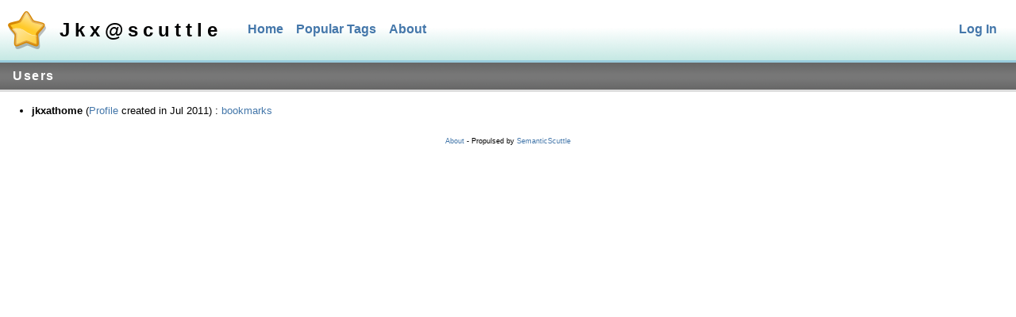

--- FILE ---
content_type: text/html; charset=utf-8
request_url: http://scuttle.larsen-b.com/users.php
body_size: 842
content:
<!DOCTYPE html PUBLIC "-//W3C//DTD XHTML 1.1//EN" "http://www.w3.org/TR/xhtml11/DTD/xhtml11.dtd">
<html xmlns="http://www.w3.org/1999/xhtml" xml:lang="en">
 <head>
  <meta http-equiv="Content-Type" content="text/html; charset=utf-8" />
  <title>Jkx@scuttle » Users</title>
  <link rel="icon" type="image/png" href="http://scuttle.larsen-b.com/icon.png" />
  <link rel="stylesheet" type="text/css" href="http://scuttle.larsen-b.com/scuttle.css" />
  <link rel="search" type="application/opensearchdescription+xml" href="http://scuttle.larsen-b.com/api/opensearch.php" title="Jkx@scuttle"/>
  <link rel="stylesheet" type="text/css"
	href="http://ajax.googleapis.com/ajax/libs/dojo/1.2/dijit/themes/nihilo/nihilo.css" />

  <script type="text/javascript" src="http://scuttle.larsen-b.com/jsScuttle.php"></script>

 </head>

 <body class="nihilo">
<!-- the class is used by Dojo widgets -->


<div id="header" >
<h1><a href="http://scuttle.larsen-b.com/">Jkx@scuttle</a></h1>
    <ul id="navigation">
    	<li><a href="http://scuttle.larsen-b.com/">Home</a></li>
	<li><a href="http://scuttle.larsen-b.com/populartags.php">Popular Tags</a></li>
        <li><a href="http://scuttle.larsen-b.com/about.php">About</a></li>
        <li class="access"><a href="http://scuttle.larsen-b.com/login.php">Log In</a></li>
            </ul>

</div>

<h2>Users</h2>

<!--p id="sort">
    Sort by:    <a href="?sort=alphabet_asc">Alphabet</a><span> / </span>
    <a href="?sort=popularity_asc">Popularity</a>
</p-->
<p class="users">
<ul>
<li><strong>jkxathome</strong> (<a href="http://scuttle.larsen-b.com/profile.php/jkxathome">Profile</a> created in Jul 2011) : <a href="http://scuttle.larsen-b.com/bookmarks.php/jkxathome">bookmarks</a></li></ul>
</p>

<!--following code is generated by templates/bottom.inc.php-->
<div id="bottom">
 <a href="http://scuttle.larsen-b.com/about.php">About</a> - Propulsed by  <a href="https://sourceforge.net/projects/semanticscuttle/">SemanticScuttle</a>
</div>



</body>
</html>


--- FILE ---
content_type: text/javascript; charset=utf-8
request_url: http://scuttle.larsen-b.com/jsScuttle.php
body_size: 1816
content:

function _playerAdd(anchor) {
    var url = anchor.href;
    var code = '<object type="application/x-shockwave-flash" data="http://scuttle.larsen-b.com/includes/player/musicplayer_f6.swf?song_url=' + url +'&amp;b_bgcolor=ffffff&amp;b_fgcolor=000000&amp;b_colors=0000ff,0000ff,ff0000,ff0000&buttons=http://scuttle.larsen-b.com/includes/player/load.swf,http://scuttle.larsen-b.com/includes/player/play.swf,http://scuttle.larsen-b.com/includes/player/stop.swf,http://scuttle.larsen-b.com/includes/player/error.swf" width="14" height="14">';
    var code = code + '<param name="movie" value="http://scuttle.larsen-b.com/includes/player/musicplayer.swf?song_url=' + url +'&amp;b_bgcolor=ffffff&amp;b_fgcolor=000000&amp;b_colors=0000ff,0000ff,ff0000,ff0000&amp;buttons=http://scuttle.larsen-b.com/includes/player/load.swf,http://scuttle.larsen-b.com/includes/player/play.swf,http://scuttle.larsen-b.com/includes/player/stop.swf,http://scuttle.larsen-b.com/includes/player/error.swf" />';
    var code = code + '</object>';
    anchor.parentNode.innerHTML = code +' '+ anchor.parentNode.innerHTML;
}

String.prototype.trim = function() {
    return this.replace(/^\s+|\s+$/g, '');
};

var deleted = false;
function deleteBookmark(ele, input){
    var confirmDelete = "<span>Are you sure? <a href=\"#\" onclick=\"deleteConfirmed(this, " + input + ", \'\'); return false;\">Yes</a> - <a href=\"#\" onclick=\"deleteCancelled(this); return false;\">No</a></span>";
    ele.style.display = 'none';    
    ele.parentNode.innerHTML = ele.parentNode.innerHTML + confirmDelete;
}

function deleteCancelled(ele) {
    var del = previousElement(ele.parentNode);
    del.style.display = 'inline';
    ele.parentNode.parentNode.removeChild(ele.parentNode);
    return false;
}

function deleteConfirmed(ele, input, response) {
    //if (deleted == false) {
        deleted = ele.parentNode.parentNode.parentNode.parentNode;
    //}    
    var post = deleted;
    post.className = 'xfolkentry deleted';    
    if (response != '') {
        post.style.display = 'none';
        deleted = false;
    } else {
        loadXMLDocProc('http://scuttle.larsen-b.com/ajaxDelete.php?id=' + input);        
        post.style.display = 'none';        
    }
}

function previousElement(ele) {
    ele = ele.previousSibling;
    while (ele.nodeType != 1) {
        ele = ele.previousSibling;
    }
    return ele;
}

function isAvailable(input, response){
    var usernameField = document.getElementById("username");
    var username = usernameField.value;
    username = username.toLowerCase();
    username = username.trim();
    var availability = document.getElementById("availability");
    if (username != '') {
        usernameField.style.backgroundImage = 'url(http://scuttle.larsen-b.com/images/loading.gif)';
        if (response != '') {
            usernameField.style.backgroundImage = 'none';
            if (response == 'true') {
                availability.className = 'available';
                availability.innerHTML = 'Available';
            } else {
                availability.className = 'not-available';
                availability.innerHTML = 'Not available';
            }
        } else {
            loadXMLDoc('http://scuttle.larsen-b.com/ajaxIsAvailable.php?username=' + username);
        }
    }
}

function useAddress(ele) {
    var address = ele.value;
    if (address != '') {
        if (address.indexOf(':') < 0) {
            address = 'http:\/\/' + address;
        }
        getTitle(address, null);
        ele.value = address;
    }
}

function getTitle(input, response){
    var title = document.getElementById('titleField');
    if (title.value == '') {
        title.style.backgroundImage = 'url(http://scuttle.larsen-b.com/images/loading.gif)';
        if (response != null) {
            title.style.backgroundImage = 'none';
            title.value = response;
        } else if (input.indexOf('http') > -1) {
            loadXMLDocProc('http://scuttle.larsen-b.com/ajaxGetTitle.php?url=' + input);
        } else {
            return false;
        }
    }
}

var xmlhttp;
function loadXMLDocProc(url) {
    loadXMLDoc(url, processStateChange);
}
function vote(bookmark, vote) {
    if (vote == 1) {
        vote = 'for';
    } else {
        vote = 'against';
    }
    loadXMLDoc(
        'http://scuttle.larsen-b.com/ajaxVote.php/' + vote + '/' + bookmark,
        processVotingResult
    );
}
function loadXMLDoc(url, callback) {
    // Native
    if (window.XMLHttpRequest) {
        xmlhttp = new XMLHttpRequest();
        xmlhttp.onreadystatechange = callback;
        xmlhttp.open("GET", url, true);
        xmlhttp.send(null);
    // ActiveX
    } else if (window.ActiveXObject) {
        xmlhttp = new ActiveXObject("Microsoft.XMLHTTP");
        if (xmlhttp) {
            xmlhttp.onreadystatechange = processStateChange;
            xmlhttp.open("GET", url, true);
            xmlhttp.send();
        }
    }
}

function processStateChange() {
    if (xmlhttp.readyState == 4 && xmlhttp.status == 200) {
    	response = xmlhttp.responseXML.documentElement;
        method = response.getElementsByTagName('method')[0].firstChild.data;
        result = response.getElementsByTagName('result')[0].firstChild.data;
        eval(method + '(\'\', result)');
    }
}
function processVotingResult() {
    if (xmlhttp.readyState != 4 || xmlhttp.status != 200) {
        return;
    }
    var response = xmlhttp.responseXML.documentElement;
    var bookmark = response.getElementsByTagName('bookmark')[0]
        .firstChild.nodeValue;
    var bmnode = document.getElementById('bmv-'+bookmark);

    bmnode.parentNode.replaceChild(
        xmlhttp.responseXML.importNode(
            response.getElementsByTagName('html')[0].firstChild,
            true
        ),
        bmnode
    );
}

function playerLoad() {
    var anchors = document.getElementsByTagName('a');
    var anchors_length = anchors.length;
    for (var i = 0; i < anchors_length; i++) {
        if (anchors[i].className == 'taggedlink' && anchors[i].href.match(/\.mp3$/i)) {
            _playerAdd(anchors[i]);
        }
    }
}

function addAnchor(anchorForm, where) {
    var whereZone = document.getElementById(where);    
    whereZone.value = whereZone.value + anchorForm;    
    document.getElementById(where).focus();
}
